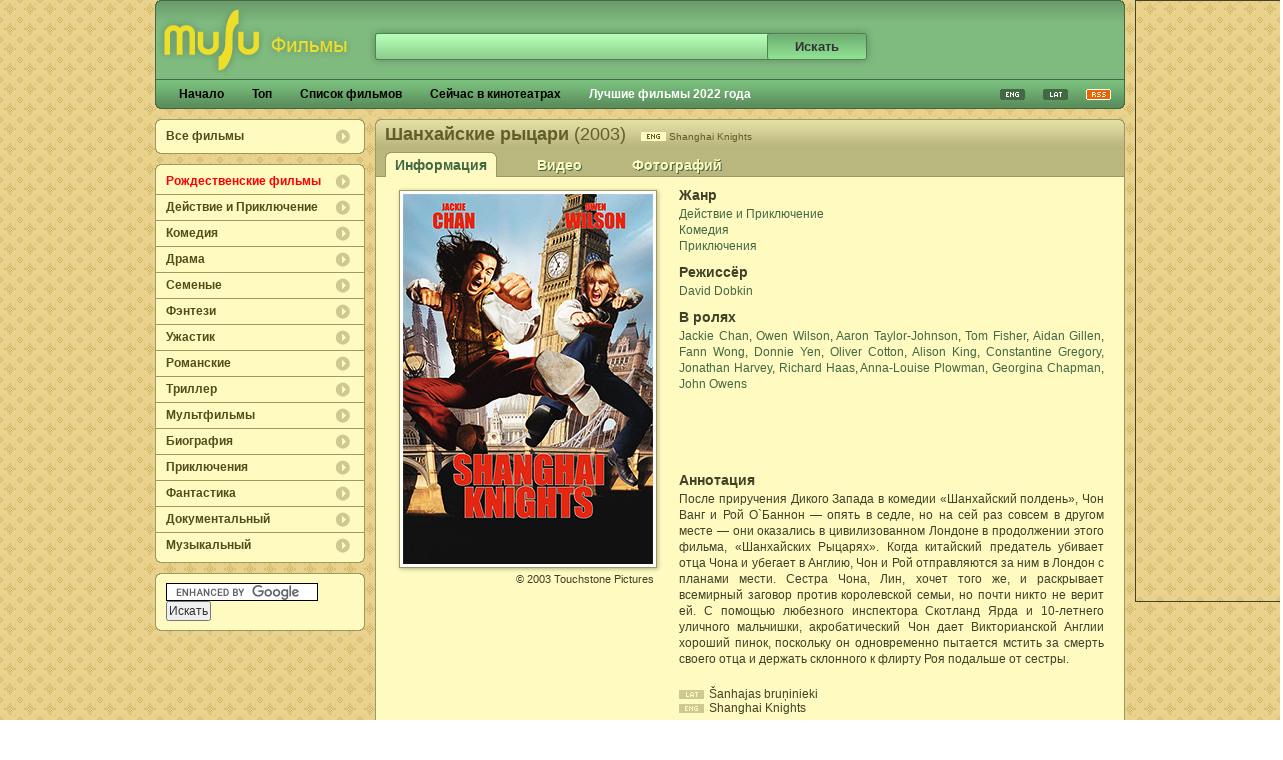

--- FILE ---
content_type: text/html; charset=UTF-8
request_url: http://kino.musu.lv/ru/film/2361_sh%EF%BF%BD%EF%BF%BDnh%EF%BF%BD%EF%BF%BDjskie_riic%EF%BF%BD%EF%BF%BDri/
body_size: 6093
content:

<!DOCTYPE html PUBLIC "-//W3C//DTD XHTML 1.0 Transitional//EN" "http://www.w3.org/TR/xhtml1/DTD/xhtml1-transitional.dtd">
<html xmlns="http://www.w3.org/1999/xhtml" lang="ru">
<head>
	<title>Шанхайские рыцари (2003)  - фильм</title>
	<meta http-equiv="Content-Type" content="text/html; charset=UTF-8" />
	<meta name="keywords" content="Шанхайские рыцари - David Dobkin ; Jackie Chan;Owen Wilson;Aaron Taylor-Johnson;Tom Fisher;Aidan Gillen;Fann Wong;Donnie Yen;Oliver Cotton;Alison King;Constantine Gregory;Jonathan Harvey;Richard Haas;" />
        <meta name="yandex-verification" content="5a03c4e1e2a0b4df" />
	<meta name="description" content="Смотри Шанхайские рыцари (2003) фильма фотографии, рейтинг фильма. Информация о создателях, полный список актеров, общие сборы и бюджет фильма." />
	<meta http-equiv="imagetoolbar" content="no" />
	<meta http-equiv="X-UA-Compatible" content="IE=edge,chrome=1">
	<meta name='dailymotion-domain-verification' content='dmduu8cep5fggfqoc' />
	
			<meta property="og:title" content="Шанхайские рыцари" />
			<meta property="og:type" content="video.movie" />
			
			<meta property="og:image" content="http://kino.musu.lv/movies/2361/v_l_shanghai_knights.jpg" />
			<meta name="theme-color" content="#436944">
	<meta name="viewport" content="width=device-width,initial-scale=1" />
	<link rel="stylesheet" href="/css/def.css" />
	<link rel="alternate" type="application/rss+xml" href="http://feeds.feedburner.com/musu_lv_filmi" />
	<link rel="shortcut icon" href="/img/fv.ico" type="image/x-icon" />
	<script type="text/javascript" src="/js/ru.js"></script>
	<script type="text/javascript" src="//ajax.googleapis.com/ajax/libs/jquery/1.8.3/jquery.min.js"></script>
<script async src="//pagead2.googlesyndication.com/pagead/js/adsbygoogle.js"></script>
<script>
  (adsbygoogle = window.adsbygoogle || []).push({
    google_ad_client: "ca-pub-2727416692221131",
    enable_page_level_ads: true
  });
</script>
	<link rel="canonical" href="http://kino.musu.lv/ru/film/2361_shаnhаjskie_riicаri/">			<script type="text/javascript" src="/js/magnific.js"></script><script type="text/javascript">
				$(document).ready(function() {
					$('.popup-gallery').magnificPopup({
						delegate: 'a',
						type: 'image',
						tLoading: 'Loading image #%curr%...',
						mainClass: 'mfp-img-mobile',
						gallery: {
							enabled: true,
							navigateByImgClick: true,
							preload: [0,1]
						},
						image: {
							tError: '<a href="%url%">The image #%curr%</a> could not be loaded.',
						}
					});
					$('.zoom-poster').magnificPopup({
						type: 'image',
						closeOnContentClick: true,
						mainClass: 'mfp-img-mobile',
						image: { verticalFit: true }
					});
				});
			</script>	</head>
<body>




<div id="header">


					<style type="text/css">
					.adslot_2 {width:160px;height:600px;border: 1px solid #424129; position: absolute; margin-left: 980px; }
					@media (max-width: 1199px) { .adslot_2 {  display:none !Important; } }
					@media (min-width: 1200px) { .adslot_2 { width: 200px; height: 200px; } }
					</style>
					<script async src="//pagead2.googlesyndication.com/pagead/js/adsbygoogle.js"></script>
						<ins class="adsbygoogle adslot_2"
							 style="display:inline-block;width:160px;height:600px"
							 data-ad-client="ca-pub-2727416692221131"
							 data-ad-slot="6613668882"></ins>
						<script>
						(adsbygoogle = window.adsbygoogle || []).push({});
						</script>
					 




	<form action="?lpa=search_a" method="post" id="search">
		<div class="a"><input type="text" id="s-input" name="s"  /></div>
		<input type="hidden" name="lg" value="ru" />
				<input type="submit" class="b" value="Искать" />
	</form>
	<ul id="menu_top">
		<li class="r"><a href="http://feeds.feedburner.com/musu_lv_filmi" onclick="javascript:pageTracker._trackPageview('/links/rss_feed')"><img src="/img/rss.gif" alt="RSS" /></a></li>
		<li class="r"><a href="/lv/"><img src="/img/lv.gif" alt="Latviski" /></a></li>
				<li class="r"><a href="/en/"><img src="/img/en.gif" alt="In English" /></a></li>		<li><a href="/ru/">Начало</a></li>
				<li><a href="/ru/top/">Топ</a></li>
		<li id="f-list"><a href="/ru/sposok/">Список фильмов</a></li>
		<!--<li><a href="/ru/komentari/">Комментарии</a></li>-->
		<li><a href="/ru/seicas_v_kinoteatrah/">Сейчас в кинотеатрах</a></li>
		<li id="f-rate"><a style="color:#FFF" href="/ru/lucije-filmil/">Лучшие фильмы 2022 года</a></li>
		<!--
		<li><a href="/ru/opesane/">Описания</a></li>
		-->
	</ul>
	<a href="/ru/"><img id="logo" src="/img/logo_filmas_ru.gif" alt="Musu.lv Фильмы" /></a>
</div>
<div id="content">
	<div id="col">
		<div class="menu" id="all-movies"><div class="b"><ul><li class="last"><a href="/ru/zanr/vse_filmi/">Все фильмы</a></li></ul></div></div>



		<div class="menu">
			<div class="b">
				<ul>
                    <li><a style="color:#FF0000" href="/ru/zanr/rozhdestvenskie_filmi/">Рождественские фильмы</a></li>
					<li><a href="/ru/zanr/djeistvije_i_prikljucjenije/">Действие и Приключение</a></li>
					<li><a href="/ru/zanr/komjedija/">Комедия</a></li>
					<li><a href="/ru/zanr/drama/">Драма</a></li>
					<li><a href="/ru/zanr/sjemjenje/">Семеные</a></li>
					<li><a href="/ru/zanr/fentjezi/">Фэнтези</a></li>
					<li><a href="/ru/zanr/uzastik/">Ужастик</a></li>
					<li><a href="/ru/zanr/romanskije/">Романские</a></li>
					<li><a href="/ru/zanr/trilljer/">Триллер</a></li>
					<li><a href="/ru/zanr/multfilmi/">Мультфильмы</a></li>
					<li><a href="/ru/zanr/biografija/">Биография</a></li>
					<li><a href="/ru/zanr/prikljuchenija/">Приключения</a></li>
					<li><a href="/ru/zanr/fantastika/">Фантастика</a></li>
					<li><a href="/ru/zanr/dokumjentalni/">Документальный</a></li>
					<li class="last"><a href="/ru/zanr/muzkalni/">Музыкальный</a></li>
					
				</ul>
			</div>
		</div>

		<div class="menu" id="g-search">
			<div class="b">
				<div class="c">
					<form action="http://www.google.lv/cse" id="cse-search-box" target="_blank">
					  <div>
						<input type="hidden" name="cx" value="partner-pub-2727416692221131:jmqa3m-57y5" />
						<input type="hidden" name="ie" value="UTF-8" />
						<input type="text" name="q" class="d" />
						<input type="submit" name="sa" value="Искать" />
					  </div>
					</form>
					<script type="text/javascript" src="http://www.google.lv/coop/cse/brand?form=cse-search-box&amp;lang=en"></script>
				</div>
			</div>
		</div>

	
	
				
					
	
<script type="text/javascript" data-cfasync="false">
var width = window.innerWidth 
	|| document.documentElement.clientWidth 
	|| document.body.clientWidth;
if (width > 669) {
    } else {
		var userAgent = navigator.userAgent || navigator.vendor || window.opera;
		if( userAgent.match( /Android/i ) || userAgent.match( /iPhone/i ) || userAgent.match( /iPod/i ) ){
			document.write('<div style="clear:both;margin:5px auto"><div class="mcl-billboard" bill-code="BB03"></div></div>');
		}
    }
</script>	
										</div>
				</div>
			</div>
		</div>

	</div>

	<div id="main">
	<ul id="menu_more">
			<!--<li><a href="/ru/film/2361_shаnhаjskie_riicаri/msg/" onclick="javascript:pageTracker._trackPageview('/links/suggest_friend')">Посоветовать другу</a></li>--></ul>	<div id="top">

		<h1 itemprop="name">Шанхайские рыцари <span>(2003)</span> <span class="eng-title"  lang="en">Shanghai Knights</span></h1>
		<ul id="submenu" style="font-size:14px">
			<li class="on"><a href="/ru/film/2361_shаnhаjskie_riicаri/">Информация</a></li><li><a href="#tvideo">Видео</a></li><li id="m-foto"><a href="#gallery">Фотографий</a></li>
		</ul>
	</div>
	<div id="txt">

<div itemscope itemtype="http://schema.org/Movie">
<meta itemprop="name" content="Шанхайские рыцари" />
<div id="r_info">
	
		
		
	<h2>Жанр</h2>
	<p><a itemprop="genre" href="/ru/zanr/djeistvije_i_prikljucjenije/">Действие и Приключение</a><br /><a itemprop="genre" href="/ru/zanr/komjedija/">Комедия</a><br /><a itemprop="genre" href="/ru/zanr/prikljuchenija/">Приключения</a><br /></p>
	<h2>Режиссёр</h2><p><a href="/ru/poisk/en/David+Dobkin/p/"><span itemprop="director" itemscope itemtype="http://schema.org/Person"><span itemprop="name">David Dobkin</span><span></a></p><h2>В ролях</h2><p><a rel="nofollow" href="/ru/poisk/en/Jackie+Chan/a/"><span itemprop="actors" itemscope itemtype="http://schema.org/Person"><span itemprop="name">Jackie Chan</span></span></a>, <a rel="nofollow" href="/ru/poisk/en/Owen+Wilson/a/"><span itemprop="actors" itemscope itemtype="http://schema.org/Person"><span itemprop="name">Owen Wilson</span></span></a>, <a rel="nofollow" href="/ru/poisk/en/Aaron+Taylor-Johnson/a/"><span itemprop="actors" itemscope itemtype="http://schema.org/Person"><span itemprop="name">Aaron Taylor-Johnson</span></span></a>, <a rel="nofollow" href="/ru/poisk/en/Tom+Fisher/a/"><span itemprop="actors" itemscope itemtype="http://schema.org/Person"><span itemprop="name">Tom Fisher</span></span></a>, <a rel="nofollow" href="/ru/poisk/en/Aidan+Gillen/a/"><span itemprop="actors" itemscope itemtype="http://schema.org/Person"><span itemprop="name">Aidan Gillen</span></span></a>, <a rel="nofollow" href="/ru/poisk/en/Fann+Wong/a/"><span itemprop="actors" itemscope itemtype="http://schema.org/Person"><span itemprop="name">Fann Wong</span></span></a>, <a rel="nofollow" href="/ru/poisk/en/Donnie+Yen/a/"><span itemprop="actors" itemscope itemtype="http://schema.org/Person"><span itemprop="name">Donnie Yen</span></span></a>, <a rel="nofollow" href="/ru/poisk/en/Oliver+Cotton/a/"><span itemprop="actors" itemscope itemtype="http://schema.org/Person"><span itemprop="name">Oliver Cotton</span></span></a>, <a rel="nofollow" href="/ru/poisk/en/Alison+King/a/"><span itemprop="actors" itemscope itemtype="http://schema.org/Person"><span itemprop="name">Alison King</span></span></a>, <a rel="nofollow" href="/ru/poisk/en/Constantine+Gregory/a/"><span itemprop="actors" itemscope itemtype="http://schema.org/Person"><span itemprop="name">Constantine Gregory</span></span></a>, <a rel="nofollow" href="/ru/poisk/en/Jonathan+Harvey/a/"><span itemprop="actors" itemscope itemtype="http://schema.org/Person"><span itemprop="name">Jonathan Harvey</span></span></a>, <a rel="nofollow" href="/ru/poisk/en/Richard+Haas/a/"><span itemprop="actors" itemscope itemtype="http://schema.org/Person"><span itemprop="name">Richard Haas</span></span></a>, <a rel="nofollow" href="/ru/poisk/en/Anna-Louise+Plowman/a/"><span itemprop="actors" itemscope itemtype="http://schema.org/Person"><span itemprop="name">Anna-Louise Plowman</span></span></a>, <a rel="nofollow" href="/ru/poisk/en/Georgina+Chapman/a/"><span itemprop="actors" itemscope itemtype="http://schema.org/Person"><span itemprop="name">Georgina Chapman</span></span></a>, <a rel="nofollow" href="/ru/poisk/en/John+Owens/a/"><span itemprop="actors" itemscope itemtype="http://schema.org/Person"><span itemprop="name">John Owens</span></span></a></p>
	<p>
		<script async src="//pagead2.googlesyndication.com/pagead/js/adsbygoogle.js"></script>
		<!-- Musu.lv | Movies - 234x60 -->
		<ins class="adsbygoogle"
			 style="display:inline-block;width:234px;height:60px"
			 data-ad-client="ca-pub-2727416692221131"
			 data-ad-slot="3117662198"></ins>
		<script>
		(adsbygoogle = window.adsbygoogle || []).push({});
		</script>
	</p>
	<h2>Аннотация</h2><p><span itemprop="description">После приручения Дикого Запада в комедии «Шанхайский полдень», Чон Ванг и Рой О`Баннон — опять в седле, но на сей раз совсем в другом месте — они оказались в цивилизованном Лондоне в продолжении этого фильма, «Шанхайских Рыцарях». Когда китайский предатель убивает отца Чона и убегает в Англию, Чон и Рой отправляются за ним в Лондон с планами мести. Сестра Чона, Лин, хочет того же, и раскрывает всемирный заговор против королевской семьи, но почти никто не верит ей. С помощью любезного инспектора Скотланд Ярда и 10-летнего уличного мальчишки, акробатический Чон дает Викторианской Англии хороший пинок, поскольку он одновременно пытается мстить за смерть своего отца и держать склонного к флирту Роя подальше от сестры.</span></p>	
	
	

	
	<ul id="lang_title" style="padding-top:10px">
		<li class="lat" lang="lv">Šanhajas bruņinieki</li>				<li class="eng" lang="en">Shanghai Knights</li>			</ul>
</div>

<div id="l_info">
		<div id="poster">
	<img itemprop="image" src="http://kino.musu.lv/movies/2361/l_shanghai_knights_large_poster.jpg" title="Шанхайские рыцари" alt="Шанхайские рыцари - David Dobkin" />	</div>
	<div id="c">© <span itemprop="provider" itemscope itemtype="http://schema.org/Organization"><span itemprop="name">2003 Touchstone Pictures<span></span></div>
	
		
</div>



<div class="clear"></div>
<h2 style="font-size:20px;padding:10px 0 5px 0" id="tvideo">Смотреть трейлер фильма</h2>

<div itemprop="video" itemscope itemtype="http://schema.org/VideoObject">
<meta itemprop="name" content="Шанхайские рыцари" />
<meta itemprop="description" content="После приручения Дикого Запада в комедии «Шанхайский полдень», Чон Ванг и Рой О`Баннон — опять в седле, но на сей раз совсем в другом месте — они оказались в цивилизованном Лондоне в продолжении этого фильма, «Шанхайских Рыцарях». Когда китайский предатель убивает отца Чона и убегает в Англию, Чон и Рой отправляются за ним в Лондон с планами мести. Сестра Чона, Лин, хочет того же, и раскрывает всемирный заговор против королевской семьи, но почти никто не верит ей. С помощью любезного инспектора Скотланд Ярда и 10-летнего уличного мальчишки, акробатический Чон дает Викторианской Англии хороший пинок, поскольку он одновременно пытается мстить за смерть своего отца и держать склонного к флирту Роя подальше от сестры." />
<meta itemprop="uploadDate" content="2016-04-15" />
<meta itemprop="contentURL" content="http://f.kinofilmas.lv/2361/shanghai_knights.mpd"/>
<meta itemprop="duration" content="T2M18S" />
<meta itemprop="thumbnailUrl" content="http://kino.musu.lv/movies/2361/v_l_shanghai_knights.jpg" />



<div class="wrapper" style="border:4px solid #DFDBA8;background:#000">
	<div class="youtube" onclick="ga('send', 'event', 'Video', 'Play', 'Шанхайские рыцари');">
		<div class="play-button"></div>
	</div>
</div>

<script type="text/javascript">
    ( function() {

	var youtube = document.querySelectorAll( ".youtube" );
	
	for (var i = 0; i < youtube.length; i++) {
		
		var source = "http://kino.musu.lv/movies/2361/v_l_shanghai_knights.jpg";
		var videoloc = "http://kino.musu.lv/video.php?id=2361&vn=shanghai_knights";
		
		var image = new Image();
				image.src = source;
				image.alt = "Шанхайские рыцари";
				image.addEventListener( "load", function() {
					youtube[ i ].appendChild( image );
				}( i ) );
		
				youtube[i].addEventListener( "click", function() {

					


						this.innerHTML = '<iframe frameborder="0" width="728" height="410" src="'+ videoloc +'" allowfullscreen allow="autoplay"></iframe>';
				} );	
	};
	
} )();
</script>















</div>




</div>
<div class="clear" style="height:15px"></div>

<div class="cat-ban">

		<style type="text/css">
			.adslot_4 { display:inline-block; width: 300px; height: 250px; margin:0 auto 5px auto }
			@media (max-width: 414px) { .adslot_4 { width: 300px; height: 250px; } }
			@media (min-width: 415px) { .adslot_4 { width: 468px; height: 60px;} }
			@media (min-width: 669px) { .adslot_4 { width: 728px; height: 90px;} }
		</style>
		<script async src="//pagead2.googlesyndication.com/pagead/js/adsbygoogle.js"></script>
		<!-- Musu.lv | Movies - responsive -->
		<ins class="adsbygoogle adslot_4"
			 style="display:block"
			 data-ad-client="ca-pub-2727416692221131"
			 data-ad-slot="4646826881"
			 data-ad-format="horizontal, rectangle"></ins>
		<script>
		(adsbygoogle = window.adsbygoogle || []).push({});
		</script>

</div>
		
<div class="clear"></div>

<h2 style="font-size:20px;padding:10px 0 5px 0" id="gallery">Фотографий</h2>




	<div itemscope itemtype="http://schema.org/ImageGallery"><ul id="foto" class="popup-gallery"><li itemprop="associatedMedia" itemscope itemtype="http://schema.org/ImageObject"><a href="/movies/2361/shanghai_knights_01.jpg" itemprop="contentUrl"><img src="/movies/2361/s_shanghai_knights_01.jpg" alt="Шанхайские рыцари  - Фотография 1" itemprop="thumbnail" /></a></li><li itemprop="associatedMedia" itemscope itemtype="http://schema.org/ImageObject"><a href="/movies/2361/shanghai_knights_02.jpg" itemprop="contentUrl"><img src="/movies/2361/s_shanghai_knights_02.jpg" alt="Шанхайские рыцари  - Фотография 2" itemprop="thumbnail" /></a></li><li itemprop="associatedMedia" itemscope itemtype="http://schema.org/ImageObject"><a href="/movies/2361/shanghai_knights_03.jpg" itemprop="contentUrl"><img src="/movies/2361/s_shanghai_knights_03.jpg" alt="Шанхайские рыцари  - Фотография 3" itemprop="thumbnail" /></a></li><li itemprop="associatedMedia" itemscope itemtype="http://schema.org/ImageObject"><a href="/movies/2361/shanghai_knights_04.jpg" itemprop="contentUrl"><img src="/movies/2361/s_shanghai_knights_04.jpg" alt="Шанхайские рыцари  - Фотография 4" itemprop="thumbnail" /></a></li><li itemprop="associatedMedia" itemscope itemtype="http://schema.org/ImageObject"><a href="/movies/2361/shanghai_knights_05.jpg" itemprop="contentUrl"><img src="/movies/2361/s_shanghai_knights_05.jpg" alt="Шанхайские рыцари  - Фотография 5" itemprop="thumbnail" /></a></li><li itemprop="associatedMedia" itemscope itemtype="http://schema.org/ImageObject"><a href="/movies/2361/shanghai_knights_06.jpg" itemprop="contentUrl"><img src="/movies/2361/s_shanghai_knights_06.jpg" alt="Шанхайские рыцари  - Фотография 6" itemprop="thumbnail" /></a></li><li itemprop="associatedMedia" itemscope itemtype="http://schema.org/ImageObject"><a href="/movies/2361/shanghai_knights_07.jpg" itemprop="contentUrl"><img src="/movies/2361/s_shanghai_knights_07.jpg" alt="Шанхайские рыцари  - Фотография 7" itemprop="thumbnail" /></a></li><li itemprop="associatedMedia" itemscope itemtype="http://schema.org/ImageObject"><a href="/movies/2361/shanghai_knights_08.jpg" itemprop="contentUrl"><img src="/movies/2361/s_shanghai_knights_08.jpg" alt="Шанхайские рыцари  - Фотография 8" itemprop="thumbnail" /></a></li><li itemprop="associatedMedia" itemscope itemtype="http://schema.org/ImageObject"><a href="/movies/2361/shanghai_knights_09.jpg" itemprop="contentUrl"><img src="/movies/2361/s_shanghai_knights_09.jpg" alt="Шанхайские рыцари  - Фотография 9" itemprop="thumbnail" /></a></li><li itemprop="associatedMedia" itemscope itemtype="http://schema.org/ImageObject"><a href="/movies/2361/shanghai_knights_10.jpg" itemprop="contentUrl"><img src="/movies/2361/s_shanghai_knights_10.jpg" alt="Шанхайские рыцари  - Фотография 10" itemprop="thumbnail" /></a></li><li itemprop="associatedMedia" itemscope itemtype="http://schema.org/ImageObject"><a href="/movies/2361/shanghai_knights_11.jpg" itemprop="contentUrl"><img src="/movies/2361/s_shanghai_knights_11.jpg" alt="Шанхайские рыцари  - Фотография 11" itemprop="thumbnail" /></a></li><li itemprop="associatedMedia" itemscope itemtype="http://schema.org/ImageObject"><a href="/movies/2361/shanghai_knights_12.jpg" itemprop="contentUrl"><img src="/movies/2361/s_shanghai_knights_12.jpg" alt="Шанхайские рыцари  - Фотография 12" itemprop="thumbnail" /></a></li><li itemprop="associatedMedia" itemscope itemtype="http://schema.org/ImageObject"><a href="/movies/2361/shanghai_knights_13.jpg" itemprop="contentUrl"><img src="/movies/2361/s_shanghai_knights_13.jpg" alt="Шанхайские рыцари  - Фотография 13" itemprop="thumbnail" /></a></li><li itemprop="associatedMedia" itemscope itemtype="http://schema.org/ImageObject"><a href="/movies/2361/shanghai_knights_14.jpg" itemprop="contentUrl"><img src="/movies/2361/s_shanghai_knights_14.jpg" alt="Шанхайские рыцари  - Фотография 14" itemprop="thumbnail" /></a></li><li itemprop="associatedMedia" itemscope itemtype="http://schema.org/ImageObject"><a href="/movies/2361/shanghai_knights_15.jpg" itemprop="contentUrl"><img src="/movies/2361/s_shanghai_knights_15.jpg" alt="Шанхайские рыцари  - Фотография 15" itemprop="thumbnail" /></a></li><li itemprop="associatedMedia" itemscope itemtype="http://schema.org/ImageObject"><a href="/movies/2361/shanghai_knights_16.jpg" itemprop="contentUrl"><img src="/movies/2361/s_shanghai_knights_16.jpg" alt="Шанхайские рыцари  - Фотография 16" itemprop="thumbnail" /></a></li><li itemprop="associatedMedia" itemscope itemtype="http://schema.org/ImageObject"><a href="/movies/2361/shanghai_knights_17.jpg" itemprop="contentUrl"><img src="/movies/2361/s_shanghai_knights_17.jpg" alt="Шанхайские рыцари  - Фотография 17" itemprop="thumbnail" /></a></li><li itemprop="associatedMedia" itemscope itemtype="http://schema.org/ImageObject"><a href="/movies/2361/shanghai_knights_18.jpg" itemprop="contentUrl"><img src="/movies/2361/s_shanghai_knights_18.jpg" alt="Шанхайские рыцари  - Фотография 18" itemprop="thumbnail" /></a></li><li itemprop="associatedMedia" itemscope itemtype="http://schema.org/ImageObject"><a href="/movies/2361/shanghai_knights_19.jpg" itemprop="contentUrl"><img src="/movies/2361/s_shanghai_knights_19.jpg" alt="Шанхайские рыцари  - Фотография 19" itemprop="thumbnail" /></a></li></ul></div>	
<div class="clear"></div>

<script type="text/javascript" data-cfasync="false">
var width = window.innerWidth 
	|| document.documentElement.clientWidth 
	|| document.body.clientWidth;
if (width > 785) {
	document.write('<div class="cat-ban"><div class="mcl-raspberry" rsp-code="RB02"></div></div>');
    } else {
		var userAgent = navigator.userAgent || navigator.vendor || window.opera;
		if( userAgent.match( /Android/i ) || userAgent.match( /iPhone/i ) || userAgent.match( /iPod/i ) ){
			document.write('<div><div class="mcl-billboard" bill-code="BB02"></div></div>');
		}
		else{
			document.write('<div style="width:300px;margin:10px auto"><div class="mcl-raspberry" rsp-code="RB05"></div></div>');
		}
    }
</script>

</div>

<div class="clear"></div>

<ol style="display:none" class="BreadcrumbList" itemscope itemtype="http://schema.org/BreadcrumbList">
	<li itemprop="itemListElement" itemscope itemtype="http://schema.org/ListItem">
		<a itemprop="item" href="/ru/"><span itemprop="name"> </span></a><span itemprop="position" content="1"> &gt; </span>
	</li>
	<li style="display:none" itemprop="itemListElement" itemscope itemtype="http://schema.org/ListItem">
		<a itemprop="item" href="/ru/zanr/vse_filmi/"> <span itemprop="name"> Шанхайские рыцари</span></a> <span itemprop="position" content="2"> </span> 
	</li>
	<li itemprop="itemListElement" itemscope itemtype="http://schema.org/ListItem">
		<a itemprop="item" href="/ru/film/2361_shаnhаjskie_riicаri/"> <span itemprop="name"> Шанхайские рыцари</span></a> <span itemprop="position" content="3"></span> 
	</li>
</ol>

<div class="clear"></div>

		<div class="clear"></div>
		</div>
	</div>
</div>
<div id="footer">
	© Musu.lv
	
	

</div>

<script async src="https://www.googletagmanager.com/gtag/js?id=G-ZN4CZDMFWP"></script>
<script>
  window.dataLayer = window.dataLayer || [];
  function gtag(){dataLayer.push(arguments);}
  gtag('js', new Date());

  gtag('config', 'G-ZN4CZDMFWP');
</script>

</body>
</html>


--- FILE ---
content_type: text/html; charset=utf-8
request_url: https://www.google.com/recaptcha/api2/aframe
body_size: 121
content:
<!DOCTYPE HTML><html><head><meta http-equiv="content-type" content="text/html; charset=UTF-8"></head><body><script nonce="D8jm_1xL89d-_6XQJ32p3Q">/** Anti-fraud and anti-abuse applications only. See google.com/recaptcha */ try{var clients={'sodar':'https://pagead2.googlesyndication.com/pagead/sodar?'};window.addEventListener("message",function(a){try{if(a.source===window.parent){var b=JSON.parse(a.data);var c=clients[b['id']];if(c){var d=document.createElement('img');d.src=c+b['params']+'&rc='+(localStorage.getItem("rc::a")?sessionStorage.getItem("rc::b"):"");window.document.body.appendChild(d);sessionStorage.setItem("rc::e",parseInt(sessionStorage.getItem("rc::e")||0)+1);localStorage.setItem("rc::h",'1768719359754');}}}catch(b){}});window.parent.postMessage("_grecaptcha_ready", "*");}catch(b){}</script></body></html>